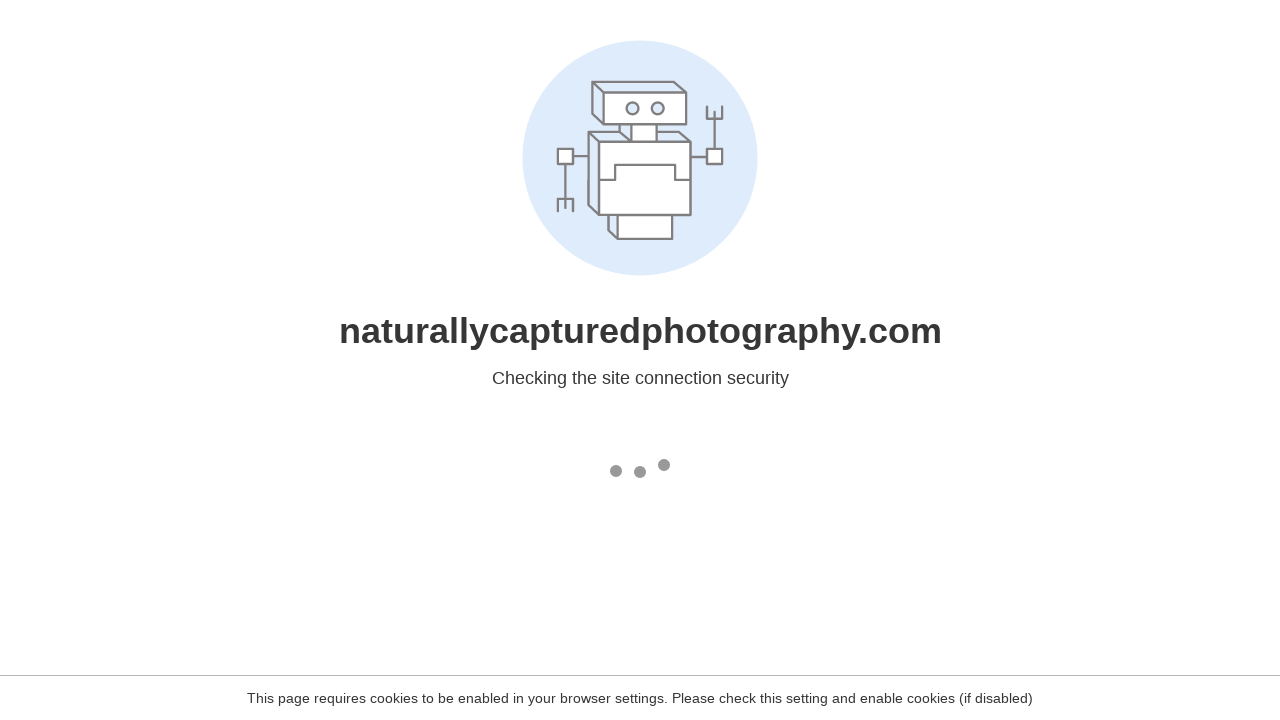

--- FILE ---
content_type: text/html
request_url: http://naturallycapturedphotography.com/shea-andrew-wedding/naturally-captured-sanders-wedding-15/
body_size: 227
content:
<html><head><link rel="icon" href="data:;"><meta http-equiv="refresh" content="0;/.well-known/sgcaptcha/?r=%2Fshea-andrew-wedding%2Fnaturally-captured-sanders-wedding-15%2F&y=ipc:3.15.44.31:1769829133.106"></meta></head></html>